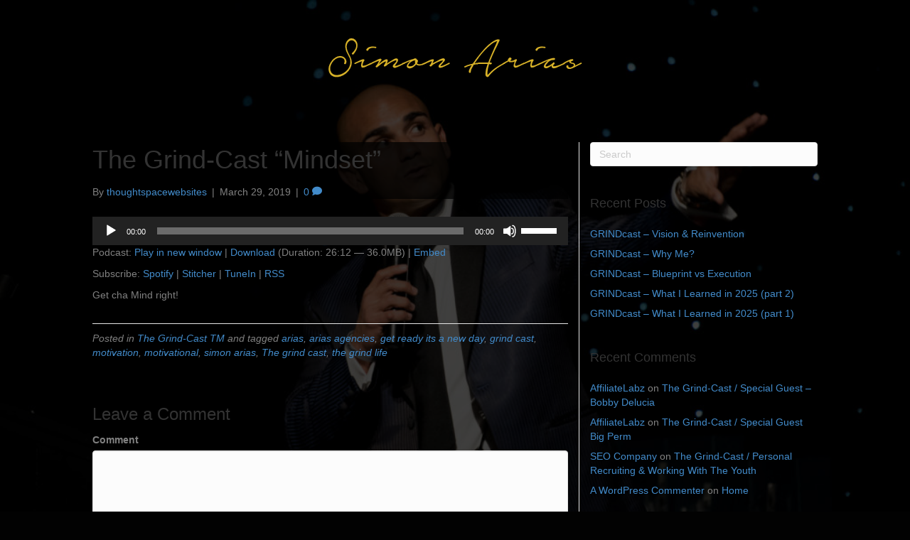

--- FILE ---
content_type: text/html; charset=UTF-8
request_url: https://simonarias.net/blog/post/the-grind-cast-if-it-was-easy-everyone-would-be-doing-it-episode-003-2-2-2-2-2-2-2-2/
body_size: 12374
content:
<!DOCTYPE html>
<html lang="en-US">
<head>
<meta charset="UTF-8" />
<meta name='viewport' content='width=device-width, initial-scale=1.0' />
<meta http-equiv='X-UA-Compatible' content='IE=edge' />
<link rel="profile" href="https://gmpg.org/xfn/11" />
<meta name='robots' content='index, follow, max-image-preview:large, max-snippet:-1, max-video-preview:-1' />

	<!-- This site is optimized with the Yoast SEO plugin v19.10 - https://yoast.com/wordpress/plugins/seo/ -->
	<title>The Grind-Cast &quot;Mindset&quot; - Simon Arias</title>
	<link rel="canonical" href="https://simonarias.net/blog/post/the-grind-cast-if-it-was-easy-everyone-would-be-doing-it-episode-003-2-2-2-2-2-2-2-2/" />
	<meta property="og:locale" content="en_US" />
	<meta property="og:type" content="article" />
	<meta property="og:title" content="The Grind-Cast &quot;Mindset&quot; - Simon Arias" />
	<meta property="og:description" content="Get cha Mind right!" />
	<meta property="og:url" content="https://simonarias.net/blog/post/the-grind-cast-if-it-was-easy-everyone-would-be-doing-it-episode-003-2-2-2-2-2-2-2-2/" />
	<meta property="og:site_name" content="Simon Arias" />
	<meta property="article:published_time" content="2019-03-29T05:00:13+00:00" />
	<meta property="og:image" content="https://simonarias.net/wp-content/uploads/2019/03/GC11.jpg" />
	<meta property="og:image:width" content="1344" />
	<meta property="og:image:height" content="756" />
	<meta property="og:image:type" content="image/jpeg" />
	<meta name="author" content="thoughtspacewebsites" />
	<meta name="twitter:card" content="summary_large_image" />
	<meta name="twitter:label1" content="Written by" />
	<meta name="twitter:data1" content="thoughtspacewebsites" />
	<script type="application/ld+json" class="yoast-schema-graph">{"@context":"https://schema.org","@graph":[{"@type":"WebPage","@id":"https://simonarias.net/blog/post/the-grind-cast-if-it-was-easy-everyone-would-be-doing-it-episode-003-2-2-2-2-2-2-2-2/","url":"https://simonarias.net/blog/post/the-grind-cast-if-it-was-easy-everyone-would-be-doing-it-episode-003-2-2-2-2-2-2-2-2/","name":"The Grind-Cast \"Mindset\" - Simon Arias","isPartOf":{"@id":"https://simonarias.net/#website"},"primaryImageOfPage":{"@id":"https://simonarias.net/blog/post/the-grind-cast-if-it-was-easy-everyone-would-be-doing-it-episode-003-2-2-2-2-2-2-2-2/#primaryimage"},"image":{"@id":"https://simonarias.net/blog/post/the-grind-cast-if-it-was-easy-everyone-would-be-doing-it-episode-003-2-2-2-2-2-2-2-2/#primaryimage"},"thumbnailUrl":"https://simonarias.net/wp-content/uploads/2019/03/GC11.jpg","datePublished":"2019-03-29T05:00:13+00:00","dateModified":"2019-03-29T05:00:13+00:00","author":{"@id":"https://simonarias.net/#/schema/person/331c461d270d6132364671dda441f49d"},"breadcrumb":{"@id":"https://simonarias.net/blog/post/the-grind-cast-if-it-was-easy-everyone-would-be-doing-it-episode-003-2-2-2-2-2-2-2-2/#breadcrumb"},"inLanguage":"en-US","potentialAction":[{"@type":"ReadAction","target":["https://simonarias.net/blog/post/the-grind-cast-if-it-was-easy-everyone-would-be-doing-it-episode-003-2-2-2-2-2-2-2-2/"]}]},{"@type":"ImageObject","inLanguage":"en-US","@id":"https://simonarias.net/blog/post/the-grind-cast-if-it-was-easy-everyone-would-be-doing-it-episode-003-2-2-2-2-2-2-2-2/#primaryimage","url":"https://simonarias.net/wp-content/uploads/2019/03/GC11.jpg","contentUrl":"https://simonarias.net/wp-content/uploads/2019/03/GC11.jpg","width":1344,"height":756},{"@type":"BreadcrumbList","@id":"https://simonarias.net/blog/post/the-grind-cast-if-it-was-easy-everyone-would-be-doing-it-episode-003-2-2-2-2-2-2-2-2/#breadcrumb","itemListElement":[{"@type":"ListItem","position":1,"name":"Home","item":"https://simonarias.net/"},{"@type":"ListItem","position":2,"name":"The Grind-Cast &#8220;Mindset&#8221;"}]},{"@type":"WebSite","@id":"https://simonarias.net/#website","url":"https://simonarias.net/","name":"Simon Arias","description":"Entrepeneur &amp; Motivational Keynote Speaker","potentialAction":[{"@type":"SearchAction","target":{"@type":"EntryPoint","urlTemplate":"https://simonarias.net/?s={search_term_string}"},"query-input":"required name=search_term_string"}],"inLanguage":"en-US"},{"@type":"Person","@id":"https://simonarias.net/#/schema/person/331c461d270d6132364671dda441f49d","name":"thoughtspacewebsites","image":{"@type":"ImageObject","inLanguage":"en-US","@id":"https://simonarias.net/#/schema/person/image/","url":"https://secure.gravatar.com/avatar/01a93c3ca737ed810251c807c77c048c?s=96&d=mm&r=g","contentUrl":"https://secure.gravatar.com/avatar/01a93c3ca737ed810251c807c77c048c?s=96&d=mm&r=g","caption":"thoughtspacewebsites"},"url":"https://simonarias.net/blog/post/author/thoughtspacewebsites/"}]}</script>
	<!-- / Yoast SEO plugin. -->


		<!-- This site uses the Google Analytics by ExactMetrics plugin v7.10.1 - Using Analytics tracking - https://www.exactmetrics.com/ -->
		<!-- Note: ExactMetrics is not currently configured on this site. The site owner needs to authenticate with Google Analytics in the ExactMetrics settings panel. -->
					<!-- No UA code set -->
				<!-- / Google Analytics by ExactMetrics -->
		<script>
window._wpemojiSettings = {"baseUrl":"https:\/\/s.w.org\/images\/core\/emoji\/14.0.0\/72x72\/","ext":".png","svgUrl":"https:\/\/s.w.org\/images\/core\/emoji\/14.0.0\/svg\/","svgExt":".svg","source":{"concatemoji":"https:\/\/simonarias.net\/wp-includes\/js\/wp-emoji-release.min.js?ver=6.1.9"}};
/*! This file is auto-generated */
!function(e,a,t){var n,r,o,i=a.createElement("canvas"),p=i.getContext&&i.getContext("2d");function s(e,t){var a=String.fromCharCode,e=(p.clearRect(0,0,i.width,i.height),p.fillText(a.apply(this,e),0,0),i.toDataURL());return p.clearRect(0,0,i.width,i.height),p.fillText(a.apply(this,t),0,0),e===i.toDataURL()}function c(e){var t=a.createElement("script");t.src=e,t.defer=t.type="text/javascript",a.getElementsByTagName("head")[0].appendChild(t)}for(o=Array("flag","emoji"),t.supports={everything:!0,everythingExceptFlag:!0},r=0;r<o.length;r++)t.supports[o[r]]=function(e){if(p&&p.fillText)switch(p.textBaseline="top",p.font="600 32px Arial",e){case"flag":return s([127987,65039,8205,9895,65039],[127987,65039,8203,9895,65039])?!1:!s([55356,56826,55356,56819],[55356,56826,8203,55356,56819])&&!s([55356,57332,56128,56423,56128,56418,56128,56421,56128,56430,56128,56423,56128,56447],[55356,57332,8203,56128,56423,8203,56128,56418,8203,56128,56421,8203,56128,56430,8203,56128,56423,8203,56128,56447]);case"emoji":return!s([129777,127995,8205,129778,127999],[129777,127995,8203,129778,127999])}return!1}(o[r]),t.supports.everything=t.supports.everything&&t.supports[o[r]],"flag"!==o[r]&&(t.supports.everythingExceptFlag=t.supports.everythingExceptFlag&&t.supports[o[r]]);t.supports.everythingExceptFlag=t.supports.everythingExceptFlag&&!t.supports.flag,t.DOMReady=!1,t.readyCallback=function(){t.DOMReady=!0},t.supports.everything||(n=function(){t.readyCallback()},a.addEventListener?(a.addEventListener("DOMContentLoaded",n,!1),e.addEventListener("load",n,!1)):(e.attachEvent("onload",n),a.attachEvent("onreadystatechange",function(){"complete"===a.readyState&&t.readyCallback()})),(e=t.source||{}).concatemoji?c(e.concatemoji):e.wpemoji&&e.twemoji&&(c(e.twemoji),c(e.wpemoji)))}(window,document,window._wpemojiSettings);
</script>
<style>
img.wp-smiley,
img.emoji {
	display: inline !important;
	border: none !important;
	box-shadow: none !important;
	height: 1em !important;
	width: 1em !important;
	margin: 0 0.07em !important;
	vertical-align: -0.1em !important;
	background: none !important;
	padding: 0 !important;
}
</style>
	<link rel='stylesheet' id='wp-block-library-css' href='https://simonarias.net/wp-includes/css/dist/block-library/style.min.css?ver=6.1.9' media='all' />
<style id='wp-block-library-theme-inline-css'>
.wp-block-audio figcaption{color:#555;font-size:13px;text-align:center}.is-dark-theme .wp-block-audio figcaption{color:hsla(0,0%,100%,.65)}.wp-block-audio{margin:0 0 1em}.wp-block-code{border:1px solid #ccc;border-radius:4px;font-family:Menlo,Consolas,monaco,monospace;padding:.8em 1em}.wp-block-embed figcaption{color:#555;font-size:13px;text-align:center}.is-dark-theme .wp-block-embed figcaption{color:hsla(0,0%,100%,.65)}.wp-block-embed{margin:0 0 1em}.blocks-gallery-caption{color:#555;font-size:13px;text-align:center}.is-dark-theme .blocks-gallery-caption{color:hsla(0,0%,100%,.65)}.wp-block-image figcaption{color:#555;font-size:13px;text-align:center}.is-dark-theme .wp-block-image figcaption{color:hsla(0,0%,100%,.65)}.wp-block-image{margin:0 0 1em}.wp-block-pullquote{border-top:4px solid;border-bottom:4px solid;margin-bottom:1.75em;color:currentColor}.wp-block-pullquote__citation,.wp-block-pullquote cite,.wp-block-pullquote footer{color:currentColor;text-transform:uppercase;font-size:.8125em;font-style:normal}.wp-block-quote{border-left:.25em solid;margin:0 0 1.75em;padding-left:1em}.wp-block-quote cite,.wp-block-quote footer{color:currentColor;font-size:.8125em;position:relative;font-style:normal}.wp-block-quote.has-text-align-right{border-left:none;border-right:.25em solid;padding-left:0;padding-right:1em}.wp-block-quote.has-text-align-center{border:none;padding-left:0}.wp-block-quote.is-large,.wp-block-quote.is-style-large,.wp-block-quote.is-style-plain{border:none}.wp-block-search .wp-block-search__label{font-weight:700}.wp-block-search__button{border:1px solid #ccc;padding:.375em .625em}:where(.wp-block-group.has-background){padding:1.25em 2.375em}.wp-block-separator.has-css-opacity{opacity:.4}.wp-block-separator{border:none;border-bottom:2px solid;margin-left:auto;margin-right:auto}.wp-block-separator.has-alpha-channel-opacity{opacity:1}.wp-block-separator:not(.is-style-wide):not(.is-style-dots){width:100px}.wp-block-separator.has-background:not(.is-style-dots){border-bottom:none;height:1px}.wp-block-separator.has-background:not(.is-style-wide):not(.is-style-dots){height:2px}.wp-block-table{margin:"0 0 1em 0"}.wp-block-table thead{border-bottom:3px solid}.wp-block-table tfoot{border-top:3px solid}.wp-block-table td,.wp-block-table th{word-break:normal}.wp-block-table figcaption{color:#555;font-size:13px;text-align:center}.is-dark-theme .wp-block-table figcaption{color:hsla(0,0%,100%,.65)}.wp-block-video figcaption{color:#555;font-size:13px;text-align:center}.is-dark-theme .wp-block-video figcaption{color:hsla(0,0%,100%,.65)}.wp-block-video{margin:0 0 1em}.wp-block-template-part.has-background{padding:1.25em 2.375em;margin-top:0;margin-bottom:0}
</style>
<link rel='stylesheet' id='classic-theme-styles-css' href='https://simonarias.net/wp-includes/css/classic-themes.min.css?ver=1' media='all' />
<style id='global-styles-inline-css'>
body{--wp--preset--color--black: #000000;--wp--preset--color--cyan-bluish-gray: #abb8c3;--wp--preset--color--white: #ffffff;--wp--preset--color--pale-pink: #f78da7;--wp--preset--color--vivid-red: #cf2e2e;--wp--preset--color--luminous-vivid-orange: #ff6900;--wp--preset--color--luminous-vivid-amber: #fcb900;--wp--preset--color--light-green-cyan: #7bdcb5;--wp--preset--color--vivid-green-cyan: #00d084;--wp--preset--color--pale-cyan-blue: #8ed1fc;--wp--preset--color--vivid-cyan-blue: #0693e3;--wp--preset--color--vivid-purple: #9b51e0;--wp--preset--gradient--vivid-cyan-blue-to-vivid-purple: linear-gradient(135deg,rgba(6,147,227,1) 0%,rgb(155,81,224) 100%);--wp--preset--gradient--light-green-cyan-to-vivid-green-cyan: linear-gradient(135deg,rgb(122,220,180) 0%,rgb(0,208,130) 100%);--wp--preset--gradient--luminous-vivid-amber-to-luminous-vivid-orange: linear-gradient(135deg,rgba(252,185,0,1) 0%,rgba(255,105,0,1) 100%);--wp--preset--gradient--luminous-vivid-orange-to-vivid-red: linear-gradient(135deg,rgba(255,105,0,1) 0%,rgb(207,46,46) 100%);--wp--preset--gradient--very-light-gray-to-cyan-bluish-gray: linear-gradient(135deg,rgb(238,238,238) 0%,rgb(169,184,195) 100%);--wp--preset--gradient--cool-to-warm-spectrum: linear-gradient(135deg,rgb(74,234,220) 0%,rgb(151,120,209) 20%,rgb(207,42,186) 40%,rgb(238,44,130) 60%,rgb(251,105,98) 80%,rgb(254,248,76) 100%);--wp--preset--gradient--blush-light-purple: linear-gradient(135deg,rgb(255,206,236) 0%,rgb(152,150,240) 100%);--wp--preset--gradient--blush-bordeaux: linear-gradient(135deg,rgb(254,205,165) 0%,rgb(254,45,45) 50%,rgb(107,0,62) 100%);--wp--preset--gradient--luminous-dusk: linear-gradient(135deg,rgb(255,203,112) 0%,rgb(199,81,192) 50%,rgb(65,88,208) 100%);--wp--preset--gradient--pale-ocean: linear-gradient(135deg,rgb(255,245,203) 0%,rgb(182,227,212) 50%,rgb(51,167,181) 100%);--wp--preset--gradient--electric-grass: linear-gradient(135deg,rgb(202,248,128) 0%,rgb(113,206,126) 100%);--wp--preset--gradient--midnight: linear-gradient(135deg,rgb(2,3,129) 0%,rgb(40,116,252) 100%);--wp--preset--duotone--dark-grayscale: url('#wp-duotone-dark-grayscale');--wp--preset--duotone--grayscale: url('#wp-duotone-grayscale');--wp--preset--duotone--purple-yellow: url('#wp-duotone-purple-yellow');--wp--preset--duotone--blue-red: url('#wp-duotone-blue-red');--wp--preset--duotone--midnight: url('#wp-duotone-midnight');--wp--preset--duotone--magenta-yellow: url('#wp-duotone-magenta-yellow');--wp--preset--duotone--purple-green: url('#wp-duotone-purple-green');--wp--preset--duotone--blue-orange: url('#wp-duotone-blue-orange');--wp--preset--font-size--small: 13px;--wp--preset--font-size--medium: 20px;--wp--preset--font-size--large: 36px;--wp--preset--font-size--x-large: 42px;--wp--preset--spacing--20: 0.44rem;--wp--preset--spacing--30: 0.67rem;--wp--preset--spacing--40: 1rem;--wp--preset--spacing--50: 1.5rem;--wp--preset--spacing--60: 2.25rem;--wp--preset--spacing--70: 3.38rem;--wp--preset--spacing--80: 5.06rem;}:where(.is-layout-flex){gap: 0.5em;}body .is-layout-flow > .alignleft{float: left;margin-inline-start: 0;margin-inline-end: 2em;}body .is-layout-flow > .alignright{float: right;margin-inline-start: 2em;margin-inline-end: 0;}body .is-layout-flow > .aligncenter{margin-left: auto !important;margin-right: auto !important;}body .is-layout-constrained > .alignleft{float: left;margin-inline-start: 0;margin-inline-end: 2em;}body .is-layout-constrained > .alignright{float: right;margin-inline-start: 2em;margin-inline-end: 0;}body .is-layout-constrained > .aligncenter{margin-left: auto !important;margin-right: auto !important;}body .is-layout-constrained > :where(:not(.alignleft):not(.alignright):not(.alignfull)){max-width: var(--wp--style--global--content-size);margin-left: auto !important;margin-right: auto !important;}body .is-layout-constrained > .alignwide{max-width: var(--wp--style--global--wide-size);}body .is-layout-flex{display: flex;}body .is-layout-flex{flex-wrap: wrap;align-items: center;}body .is-layout-flex > *{margin: 0;}:where(.wp-block-columns.is-layout-flex){gap: 2em;}.has-black-color{color: var(--wp--preset--color--black) !important;}.has-cyan-bluish-gray-color{color: var(--wp--preset--color--cyan-bluish-gray) !important;}.has-white-color{color: var(--wp--preset--color--white) !important;}.has-pale-pink-color{color: var(--wp--preset--color--pale-pink) !important;}.has-vivid-red-color{color: var(--wp--preset--color--vivid-red) !important;}.has-luminous-vivid-orange-color{color: var(--wp--preset--color--luminous-vivid-orange) !important;}.has-luminous-vivid-amber-color{color: var(--wp--preset--color--luminous-vivid-amber) !important;}.has-light-green-cyan-color{color: var(--wp--preset--color--light-green-cyan) !important;}.has-vivid-green-cyan-color{color: var(--wp--preset--color--vivid-green-cyan) !important;}.has-pale-cyan-blue-color{color: var(--wp--preset--color--pale-cyan-blue) !important;}.has-vivid-cyan-blue-color{color: var(--wp--preset--color--vivid-cyan-blue) !important;}.has-vivid-purple-color{color: var(--wp--preset--color--vivid-purple) !important;}.has-black-background-color{background-color: var(--wp--preset--color--black) !important;}.has-cyan-bluish-gray-background-color{background-color: var(--wp--preset--color--cyan-bluish-gray) !important;}.has-white-background-color{background-color: var(--wp--preset--color--white) !important;}.has-pale-pink-background-color{background-color: var(--wp--preset--color--pale-pink) !important;}.has-vivid-red-background-color{background-color: var(--wp--preset--color--vivid-red) !important;}.has-luminous-vivid-orange-background-color{background-color: var(--wp--preset--color--luminous-vivid-orange) !important;}.has-luminous-vivid-amber-background-color{background-color: var(--wp--preset--color--luminous-vivid-amber) !important;}.has-light-green-cyan-background-color{background-color: var(--wp--preset--color--light-green-cyan) !important;}.has-vivid-green-cyan-background-color{background-color: var(--wp--preset--color--vivid-green-cyan) !important;}.has-pale-cyan-blue-background-color{background-color: var(--wp--preset--color--pale-cyan-blue) !important;}.has-vivid-cyan-blue-background-color{background-color: var(--wp--preset--color--vivid-cyan-blue) !important;}.has-vivid-purple-background-color{background-color: var(--wp--preset--color--vivid-purple) !important;}.has-black-border-color{border-color: var(--wp--preset--color--black) !important;}.has-cyan-bluish-gray-border-color{border-color: var(--wp--preset--color--cyan-bluish-gray) !important;}.has-white-border-color{border-color: var(--wp--preset--color--white) !important;}.has-pale-pink-border-color{border-color: var(--wp--preset--color--pale-pink) !important;}.has-vivid-red-border-color{border-color: var(--wp--preset--color--vivid-red) !important;}.has-luminous-vivid-orange-border-color{border-color: var(--wp--preset--color--luminous-vivid-orange) !important;}.has-luminous-vivid-amber-border-color{border-color: var(--wp--preset--color--luminous-vivid-amber) !important;}.has-light-green-cyan-border-color{border-color: var(--wp--preset--color--light-green-cyan) !important;}.has-vivid-green-cyan-border-color{border-color: var(--wp--preset--color--vivid-green-cyan) !important;}.has-pale-cyan-blue-border-color{border-color: var(--wp--preset--color--pale-cyan-blue) !important;}.has-vivid-cyan-blue-border-color{border-color: var(--wp--preset--color--vivid-cyan-blue) !important;}.has-vivid-purple-border-color{border-color: var(--wp--preset--color--vivid-purple) !important;}.has-vivid-cyan-blue-to-vivid-purple-gradient-background{background: var(--wp--preset--gradient--vivid-cyan-blue-to-vivid-purple) !important;}.has-light-green-cyan-to-vivid-green-cyan-gradient-background{background: var(--wp--preset--gradient--light-green-cyan-to-vivid-green-cyan) !important;}.has-luminous-vivid-amber-to-luminous-vivid-orange-gradient-background{background: var(--wp--preset--gradient--luminous-vivid-amber-to-luminous-vivid-orange) !important;}.has-luminous-vivid-orange-to-vivid-red-gradient-background{background: var(--wp--preset--gradient--luminous-vivid-orange-to-vivid-red) !important;}.has-very-light-gray-to-cyan-bluish-gray-gradient-background{background: var(--wp--preset--gradient--very-light-gray-to-cyan-bluish-gray) !important;}.has-cool-to-warm-spectrum-gradient-background{background: var(--wp--preset--gradient--cool-to-warm-spectrum) !important;}.has-blush-light-purple-gradient-background{background: var(--wp--preset--gradient--blush-light-purple) !important;}.has-blush-bordeaux-gradient-background{background: var(--wp--preset--gradient--blush-bordeaux) !important;}.has-luminous-dusk-gradient-background{background: var(--wp--preset--gradient--luminous-dusk) !important;}.has-pale-ocean-gradient-background{background: var(--wp--preset--gradient--pale-ocean) !important;}.has-electric-grass-gradient-background{background: var(--wp--preset--gradient--electric-grass) !important;}.has-midnight-gradient-background{background: var(--wp--preset--gradient--midnight) !important;}.has-small-font-size{font-size: var(--wp--preset--font-size--small) !important;}.has-medium-font-size{font-size: var(--wp--preset--font-size--medium) !important;}.has-large-font-size{font-size: var(--wp--preset--font-size--large) !important;}.has-x-large-font-size{font-size: var(--wp--preset--font-size--x-large) !important;}
.wp-block-navigation a:where(:not(.wp-element-button)){color: inherit;}
:where(.wp-block-columns.is-layout-flex){gap: 2em;}
.wp-block-pullquote{font-size: 1.5em;line-height: 1.6;}
</style>
<link rel='stylesheet' id='titan-adminbar-styles-css' href='https://simonarias.net/wp-content/plugins/anti-spam/assets/css/admin-bar.css?ver=7.3.4' media='all' />
<link rel='stylesheet' id='fl-builder-layout-bundle-208d58589a30480fc86565ec4722e867-css' href='https://simonarias.net/wp-content/uploads/bb-plugin/cache/208d58589a30480fc86565ec4722e867-layout-bundle.css?ver=2.6.0.3-1.4.4' media='all' />
<link rel='stylesheet' id='jquery-magnificpopup-css' href='https://simonarias.net/wp-content/plugins/bb-plugin/css/jquery.magnificpopup.min.css?ver=2.6.0.3' media='all' />
<link rel='stylesheet' id='base-css' href='https://simonarias.net/wp-content/themes/bb-theme/css/base.min.css?ver=1.7.9' media='all' />
<link rel='stylesheet' id='fl-automator-skin-css' href='https://simonarias.net/wp-content/uploads/bb-theme/skin-6373fef2a68d5.css?ver=1.7.9' media='all' />
<link rel='stylesheet' id='fl-child-theme-css' href='https://simonarias.net/wp-content/themes/tsd-builder-child-theme/style.css?ver=6.1.9' media='all' />
<script id='jquery-core-js-extra'>
var uabb = {"ajax_url":"https:\/\/simonarias.net\/wp-admin\/admin-ajax.php"};
</script>
<script src='https://simonarias.net/wp-includes/js/jquery/jquery.min.js?ver=3.6.1' id='jquery-core-js'></script>
<script src='https://simonarias.net/wp-includes/js/jquery/jquery-migrate.min.js?ver=3.3.2' id='jquery-migrate-js'></script>
<script src='https://simonarias.net/wp-content/plugins/bb-advanced-comments/app/dist/main.js?ver=6.1.9' id='advanced-comments-app-js'></script>
<script src='https://simonarias.net/wp-includes/js/imagesloaded.min.js?ver=6.1.9' id='imagesloaded-js'></script>
<link rel="https://api.w.org/" href="https://simonarias.net/wp-json/" /><link rel="alternate" type="application/json" href="https://simonarias.net/wp-json/wp/v2/posts/3475" /><link rel="EditURI" type="application/rsd+xml" title="RSD" href="https://simonarias.net/xmlrpc.php?rsd" />
<link rel="wlwmanifest" type="application/wlwmanifest+xml" href="https://simonarias.net/wp-includes/wlwmanifest.xml" />
<meta name="generator" content="WordPress 6.1.9" />
<link rel='shortlink' href='https://simonarias.net/?p=3475' />
<link rel="alternate" type="application/json+oembed" href="https://simonarias.net/wp-json/oembed/1.0/embed?url=https%3A%2F%2Fsimonarias.net%2Fblog%2Fpost%2Fthe-grind-cast-if-it-was-easy-everyone-would-be-doing-it-episode-003-2-2-2-2-2-2-2-2%2F" />
<link rel="alternate" type="text/xml+oembed" href="https://simonarias.net/wp-json/oembed/1.0/embed?url=https%3A%2F%2Fsimonarias.net%2Fblog%2Fpost%2Fthe-grind-cast-if-it-was-easy-everyone-would-be-doing-it-episode-003-2-2-2-2-2-2-2-2%2F&#038;format=xml" />
<meta name="cdp-version" content="1.3.4" /><script type="text/javascript"><!--
function powerpress_pinw(pinw_url){window.open(pinw_url, 'PowerPressPlayer','toolbar=0,status=0,resizable=1,width=460,height=320');	return false;}
//-->
</script>
<link rel="pingback" href="https://simonarias.net/xmlrpc.php">
<style>.recentcomments a{display:inline !important;padding:0 !important;margin:0 !important;}</style></head>
<body class="post-template-default single single-post postid-3475 single-format-video fl-theme-builder-header fl-theme-builder-header-header fl-theme-builder-footer fl-theme-builder-footer-footer fl-framework-base fl-preset-default fl-full-width fl-has-sidebar fl-search-active" itemscope="itemscope" itemtype="https://schema.org/WebPage">
<a aria-label="Skip to content" class="fl-screen-reader-text" href="#fl-main-content">Skip to content</a><svg xmlns="http://www.w3.org/2000/svg" viewBox="0 0 0 0" width="0" height="0" focusable="false" role="none" style="visibility: hidden; position: absolute; left: -9999px; overflow: hidden;" ><defs><filter id="wp-duotone-dark-grayscale"><feColorMatrix color-interpolation-filters="sRGB" type="matrix" values=" .299 .587 .114 0 0 .299 .587 .114 0 0 .299 .587 .114 0 0 .299 .587 .114 0 0 " /><feComponentTransfer color-interpolation-filters="sRGB" ><feFuncR type="table" tableValues="0 0.49803921568627" /><feFuncG type="table" tableValues="0 0.49803921568627" /><feFuncB type="table" tableValues="0 0.49803921568627" /><feFuncA type="table" tableValues="1 1" /></feComponentTransfer><feComposite in2="SourceGraphic" operator="in" /></filter></defs></svg><svg xmlns="http://www.w3.org/2000/svg" viewBox="0 0 0 0" width="0" height="0" focusable="false" role="none" style="visibility: hidden; position: absolute; left: -9999px; overflow: hidden;" ><defs><filter id="wp-duotone-grayscale"><feColorMatrix color-interpolation-filters="sRGB" type="matrix" values=" .299 .587 .114 0 0 .299 .587 .114 0 0 .299 .587 .114 0 0 .299 .587 .114 0 0 " /><feComponentTransfer color-interpolation-filters="sRGB" ><feFuncR type="table" tableValues="0 1" /><feFuncG type="table" tableValues="0 1" /><feFuncB type="table" tableValues="0 1" /><feFuncA type="table" tableValues="1 1" /></feComponentTransfer><feComposite in2="SourceGraphic" operator="in" /></filter></defs></svg><svg xmlns="http://www.w3.org/2000/svg" viewBox="0 0 0 0" width="0" height="0" focusable="false" role="none" style="visibility: hidden; position: absolute; left: -9999px; overflow: hidden;" ><defs><filter id="wp-duotone-purple-yellow"><feColorMatrix color-interpolation-filters="sRGB" type="matrix" values=" .299 .587 .114 0 0 .299 .587 .114 0 0 .299 .587 .114 0 0 .299 .587 .114 0 0 " /><feComponentTransfer color-interpolation-filters="sRGB" ><feFuncR type="table" tableValues="0.54901960784314 0.98823529411765" /><feFuncG type="table" tableValues="0 1" /><feFuncB type="table" tableValues="0.71764705882353 0.25490196078431" /><feFuncA type="table" tableValues="1 1" /></feComponentTransfer><feComposite in2="SourceGraphic" operator="in" /></filter></defs></svg><svg xmlns="http://www.w3.org/2000/svg" viewBox="0 0 0 0" width="0" height="0" focusable="false" role="none" style="visibility: hidden; position: absolute; left: -9999px; overflow: hidden;" ><defs><filter id="wp-duotone-blue-red"><feColorMatrix color-interpolation-filters="sRGB" type="matrix" values=" .299 .587 .114 0 0 .299 .587 .114 0 0 .299 .587 .114 0 0 .299 .587 .114 0 0 " /><feComponentTransfer color-interpolation-filters="sRGB" ><feFuncR type="table" tableValues="0 1" /><feFuncG type="table" tableValues="0 0.27843137254902" /><feFuncB type="table" tableValues="0.5921568627451 0.27843137254902" /><feFuncA type="table" tableValues="1 1" /></feComponentTransfer><feComposite in2="SourceGraphic" operator="in" /></filter></defs></svg><svg xmlns="http://www.w3.org/2000/svg" viewBox="0 0 0 0" width="0" height="0" focusable="false" role="none" style="visibility: hidden; position: absolute; left: -9999px; overflow: hidden;" ><defs><filter id="wp-duotone-midnight"><feColorMatrix color-interpolation-filters="sRGB" type="matrix" values=" .299 .587 .114 0 0 .299 .587 .114 0 0 .299 .587 .114 0 0 .299 .587 .114 0 0 " /><feComponentTransfer color-interpolation-filters="sRGB" ><feFuncR type="table" tableValues="0 0" /><feFuncG type="table" tableValues="0 0.64705882352941" /><feFuncB type="table" tableValues="0 1" /><feFuncA type="table" tableValues="1 1" /></feComponentTransfer><feComposite in2="SourceGraphic" operator="in" /></filter></defs></svg><svg xmlns="http://www.w3.org/2000/svg" viewBox="0 0 0 0" width="0" height="0" focusable="false" role="none" style="visibility: hidden; position: absolute; left: -9999px; overflow: hidden;" ><defs><filter id="wp-duotone-magenta-yellow"><feColorMatrix color-interpolation-filters="sRGB" type="matrix" values=" .299 .587 .114 0 0 .299 .587 .114 0 0 .299 .587 .114 0 0 .299 .587 .114 0 0 " /><feComponentTransfer color-interpolation-filters="sRGB" ><feFuncR type="table" tableValues="0.78039215686275 1" /><feFuncG type="table" tableValues="0 0.94901960784314" /><feFuncB type="table" tableValues="0.35294117647059 0.47058823529412" /><feFuncA type="table" tableValues="1 1" /></feComponentTransfer><feComposite in2="SourceGraphic" operator="in" /></filter></defs></svg><svg xmlns="http://www.w3.org/2000/svg" viewBox="0 0 0 0" width="0" height="0" focusable="false" role="none" style="visibility: hidden; position: absolute; left: -9999px; overflow: hidden;" ><defs><filter id="wp-duotone-purple-green"><feColorMatrix color-interpolation-filters="sRGB" type="matrix" values=" .299 .587 .114 0 0 .299 .587 .114 0 0 .299 .587 .114 0 0 .299 .587 .114 0 0 " /><feComponentTransfer color-interpolation-filters="sRGB" ><feFuncR type="table" tableValues="0.65098039215686 0.40392156862745" /><feFuncG type="table" tableValues="0 1" /><feFuncB type="table" tableValues="0.44705882352941 0.4" /><feFuncA type="table" tableValues="1 1" /></feComponentTransfer><feComposite in2="SourceGraphic" operator="in" /></filter></defs></svg><svg xmlns="http://www.w3.org/2000/svg" viewBox="0 0 0 0" width="0" height="0" focusable="false" role="none" style="visibility: hidden; position: absolute; left: -9999px; overflow: hidden;" ><defs><filter id="wp-duotone-blue-orange"><feColorMatrix color-interpolation-filters="sRGB" type="matrix" values=" .299 .587 .114 0 0 .299 .587 .114 0 0 .299 .587 .114 0 0 .299 .587 .114 0 0 " /><feComponentTransfer color-interpolation-filters="sRGB" ><feFuncR type="table" tableValues="0.098039215686275 1" /><feFuncG type="table" tableValues="0 0.66274509803922" /><feFuncB type="table" tableValues="0.84705882352941 0.41960784313725" /><feFuncA type="table" tableValues="1 1" /></feComponentTransfer><feComposite in2="SourceGraphic" operator="in" /></filter></defs></svg><div class="fl-page">
	<header class="fl-builder-content fl-builder-content-402 fl-builder-global-templates-locked" data-post-id="402" data-type="header" data-sticky="0" data-sticky-on="" data-sticky-breakpoint="medium" data-shrink="0" data-overlay="0" data-overlay-bg="transparent" data-shrink-image-height="50px" role="banner" itemscope="itemscope" itemtype="http://schema.org/WPHeader"><div class="fl-row fl-row-fixed-width fl-row-bg-none fl-node-aunyj2fsqg7t" data-node="aunyj2fsqg7t">
	<div class="fl-row-content-wrap">
								<div class="fl-row-content fl-row-fixed-width fl-node-content">
		
<div class="fl-col-group fl-node-u28w9tivnd5s" data-node="u28w9tivnd5s">
			<div class="fl-col fl-node-if4ox1yw6btu" data-node="if4ox1yw6btu">
	<div class="fl-col-content fl-node-content"><div class="fl-module fl-module-photo fl-node-ygfnqbwid715" data-node="ygfnqbwid715">
	<div class="fl-module-content fl-node-content">
		<div class="fl-photo fl-photo-align-center" itemscope itemtype="https://schema.org/ImageObject">
	<div class="fl-photo-content fl-photo-img-png">
				<a href="/" target="_self" itemprop="url">
				<img decoding="async" loading="lazy" width="360" height="80" class="fl-photo-img wp-image-404" src="https://simon.thoughtspacedesigns.com/wp-content/uploads/2022/10/Simon-Arias-Gold-Signature-V2.png" alt="Simon Arias" itemprop="image" title="Simon Arias"  data-no-lazy="1" srcset="https://simonarias.net/wp-content/uploads/2022/10/Simon-Arias-Gold-Signature-V2.png 360w, https://simonarias.net/wp-content/uploads/2022/10/Simon-Arias-Gold-Signature-V2-300x67.png 300w" sizes="(max-width: 360px) 100vw, 360px" />
				</a>
					</div>
	</div>
	</div>
</div>
</div>
</div>
	</div>
		</div>
	</div>
</div>
</header><div class="uabb-js-breakpoint" style="display: none;"></div>	<div id="fl-main-content" class="fl-page-content" itemprop="mainContentOfPage" role="main">

		
<div class="container">
	<div class="row">

		
		<div class="fl-content fl-content-left col-md-8">
			<article class="fl-post post-3475 post type-post status-publish format-video has-post-thumbnail hentry category-the-grind-cast tag-arias tag-arias-agencies tag-get-ready-its-a-new-day tag-grind-cast tag-motivation tag-motivational tag-simon-arias tag-the-grind-cast tag-the-grind-life post_format-post-format-video" id="fl-post-3475" itemscope itemtype="https://schema.org/BlogPosting">

	
	<header class="fl-post-header">
		<h1 class="fl-post-title" itemprop="headline">
			The Grind-Cast &#8220;Mindset&#8221;					</h1>
		<div class="fl-post-meta fl-post-meta-top"><span class="fl-post-author">By <a href="https://simonarias.net/blog/post/author/thoughtspacewebsites/"><span>thoughtspacewebsites</span></a></span><span class="fl-sep"> | </span><span class="fl-post-date">March 29, 2019</span><span class="fl-sep"> | </span><span class="fl-comments-popup-link"><a href="https://simonarias.net/blog/post/the-grind-cast-if-it-was-easy-everyone-would-be-doing-it-episode-003-2-2-2-2-2-2-2-2/#respond" tabindex="-1" aria-hidden="true"><span aria-label="Comments: 0">0 <i aria-hidden="true" class="fas fa-comment"></i></span></a></span></div><meta itemscope itemprop="mainEntityOfPage" itemtype="https://schema.org/WebPage" itemid="https://simonarias.net/blog/post/the-grind-cast-if-it-was-easy-everyone-would-be-doing-it-episode-003-2-2-2-2-2-2-2-2/" content="The Grind-Cast &#8220;Mindset&#8221;" /><meta itemprop="datePublished" content="2019-03-29" /><meta itemprop="dateModified" content="2019-03-29" /><div itemprop="publisher" itemscope itemtype="https://schema.org/Organization"><meta itemprop="name" content="Simon Arias"></div><div itemscope itemprop="author" itemtype="https://schema.org/Person"><meta itemprop="url" content="https://simonarias.net/blog/post/author/thoughtspacewebsites/" /><meta itemprop="name" content="thoughtspacewebsites" /></div><div itemscope itemprop="image" itemtype="https://schema.org/ImageObject"><meta itemprop="url" content="https://simonarias.net/wp-content/uploads/2019/03/GC11.jpg" /><meta itemprop="width" content="1344" /><meta itemprop="height" content="756" /></div><div itemprop="interactionStatistic" itemscope itemtype="https://schema.org/InteractionCounter"><meta itemprop="interactionType" content="https://schema.org/CommentAction" /><meta itemprop="userInteractionCount" content="0" /></div>	</header><!-- .fl-post-header -->

	
	
	<div class="fl-post-content clearfix" itemprop="text">
		<div class="powerpress_player" id="powerpress_player_7124"><!--[if lt IE 9]><script>document.createElement('audio');</script><![endif]-->
<audio class="wp-audio-shortcode" id="audio-3475-1" preload="none" style="width: 100%;" controls="controls"><source type="audio/mpeg" src="https://media.blubrry.com/theofficialgrindcast/content.blubrry.com/theofficialgrindcast/Mindset-The_GRIND-Cast_Episode_11.mp3?_=1" /><a href="https://media.blubrry.com/theofficialgrindcast/content.blubrry.com/theofficialgrindcast/Mindset-The_GRIND-Cast_Episode_11.mp3">https://media.blubrry.com/theofficialgrindcast/content.blubrry.com/theofficialgrindcast/Mindset-The_GRIND-Cast_Episode_11.mp3</a></audio></div><p class="powerpress_links powerpress_links_mp3">Podcast: <a href="https://media.blubrry.com/theofficialgrindcast/content.blubrry.com/theofficialgrindcast/Mindset-The_GRIND-Cast_Episode_11.mp3" class="powerpress_link_pinw" target="_blank" title="Play in new window" onclick="return powerpress_pinw('https://simonarias.net/?powerpress_pinw=3475-podcast');" rel="nofollow">Play in new window</a> | <a href="https://media.blubrry.com/theofficialgrindcast/content.blubrry.com/theofficialgrindcast/Mindset-The_GRIND-Cast_Episode_11.mp3" class="powerpress_link_d" title="Download" rel="nofollow" download="Mindset-The_GRIND-Cast_Episode_11.mp3">Download</a> (Duration: 26:12 &#8212; 36.0MB) | <a href="#" class="powerpress_link_e" title="Embed" onclick="return powerpress_show_embed('3475-podcast');" rel="nofollow">Embed</a></p><p class="powerpress_embed_box" id="powerpress_embed_3475-podcast" style="display: none;"><input id="powerpress_embed_3475-podcast_t" type="text" value="&lt;iframe width=&quot;320&quot; height=&quot;30&quot; src=&quot;https://simonarias.net/?powerpress_embed=3475-podcast&amp;amp;powerpress_player=mediaelement-audio&quot; title=&quot;Blubrry Podcast Player&quot; frameborder=&quot;0&quot; scrolling=&quot;no&quot;&gt;&lt;/iframe&gt;" onclick="javascript: this.select();" onfocus="javascript: this.select();" style="width: 70%;" readOnly></p><p class="powerpress_links powerpress_subscribe_links">Subscribe: <a href="https://open.spotify.com/show/6XgUgT0xwpW5Sejfs1bPKt" class="powerpress_link_subscribe powerpress_link_subscribe_spotify" title="Subscribe on Spotify" rel="nofollow">Spotify</a> | <a href="https://www.stitcher.com/s?fid=358500&amp;refid=stpr" class="powerpress_link_subscribe powerpress_link_subscribe_stitcher" title="Subscribe on Stitcher" rel="nofollow">Stitcher</a> | <a href="https://tunein.com/podcasts/Business--Economics-Podcasts/The-Grind-Cast-With-Simon-Arias-p1186560/" class="powerpress_link_subscribe powerpress_link_subscribe_tunein" title="Subscribe on TuneIn" rel="nofollow">TuneIn</a> | <a href="https://simonarias.net/feed/podcast/" class="powerpress_link_subscribe powerpress_link_subscribe_rss" title="Subscribe via RSS" rel="nofollow">RSS</a></p><p>Get cha Mind right!</p>
	</div><!-- .fl-post-content -->

	
	<div class="fl-post-meta fl-post-meta-bottom"><div class="fl-post-cats-tags">Posted in <a href="https://simonarias.net/blog/category/the-grind-cast/" rel="category tag">The Grind-Cast TM</a> and tagged <a href="https://simonarias.net/blog/tag/arias/" rel="tag">arias</a>, <a href="https://simonarias.net/blog/tag/arias-agencies/" rel="tag">arias agencies</a>, <a href="https://simonarias.net/blog/tag/get-ready-its-a-new-day/" rel="tag">get ready its a new day</a>, <a href="https://simonarias.net/blog/tag/grind-cast/" rel="tag">grind cast</a>, <a href="https://simonarias.net/blog/tag/motivation/" rel="tag">motivation</a>, <a href="https://simonarias.net/blog/tag/motivational/" rel="tag">motivational</a>, <a href="https://simonarias.net/blog/tag/simon-arias/" rel="tag">simon arias</a>, <a href="https://simonarias.net/blog/tag/the-grind-cast/" rel="tag">The grind cast</a>, <a href="https://simonarias.net/blog/tag/the-grind-life/" rel="tag">the grind life</a></div></div>		
</article>
<div class="fl-comments">

	
			<div id="respond" class="comment-respond">
		<h3 id="reply-title" class="comment-reply-title">Leave a Comment <small><a rel="nofollow" id="cancel-comment-reply-link" href="/blog/post/the-grind-cast-if-it-was-easy-everyone-would-be-doing-it-episode-003-2-2-2-2-2-2-2-2/#respond" style="display:none;">Cancel Reply</a></small></h3><form action="https://simonarias.net/wp-comments-post.php" method="post" id="fl-comment-form" class="fl-comment-form"><label for="fl-comment">Comment</label><textarea id="fl-comment" name="comment" class="form-control" cols="60" rows="8" tabindex="4"></textarea><br /><label for="fl-author">Name (required)</label>
									<input type="text" id="fl-author" name="author" class="form-control" value="" tabindex="1" aria-required="true" /><br />
<label for="fl-email">Email (will not be published) (required)</label>
									<input type="text" id="fl-email" name="email" class="form-control" value="" tabindex="2" aria-required="true" /><br />
<label for="fl-url">Website</label>
									<input type="text" id="fl-url" name="url" class="form-control" value="" tabindex="3" /><br />
<p class="comment-form-cookies-consent"><input id="wp-comment-cookies-consent" name="wp-comment-cookies-consent" type="checkbox" value="yes" /> <label for="wp-comment-cookies-consent">Save my name, email, and website in this browser for the next time I comment.</label></p>
<p class="form-submit"><input name="submit" type="submit" id="fl-comment-form-submit" class="btn btn-primary" value="Submit Comment" /> <input type='hidden' name='comment_post_ID' value='3475' id='comment_post_ID' />
<input type='hidden' name='comment_parent' id='comment_parent' value='0' />
</p><!-- Anti-spam plugin wordpress.org/plugins/anti-spam/ --><div class="wantispam-required-fields"><input type="hidden" name="wantispam_t" class="wantispam-control wantispam-control-t" value="1769787128" /><div class="wantispam-group wantispam-group-q" style="clear: both;">
					<label>Current ye@r <span class="required">*</span></label>
					<input type="hidden" name="wantispam_a" class="wantispam-control wantispam-control-a" value="2026" />
					<input type="text" name="wantispam_q" class="wantispam-control wantispam-control-q" value="7.3.4" autocomplete="off" />
				  </div>
<div class="wantispam-group wantispam-group-e" style="display: none;">
					<label>Leave this field empty</label>
					<input type="text" name="wantispam_e_email_url_website" class="wantispam-control wantispam-control-e" value="" autocomplete="off" />
				  </div>
</div><!--\End Anti-spam plugin --></form>	</div><!-- #respond -->
		</div>


<!-- .fl-post -->
		</div>

		<div class="fl-sidebar  fl-sidebar-right fl-sidebar-display-desktop col-md-4" itemscope="itemscope" itemtype="https://schema.org/WPSideBar">
		<aside id="search-2" class="fl-widget widget_search"><form aria-label="Search" method="get" role="search" action="https://simonarias.net/" title="Type and press Enter to search.">
	<input aria-label="Search" type="search" class="fl-search-input form-control" name="s" placeholder="Search"  value="" onfocus="if (this.value === 'Search') { this.value = ''; }" onblur="if (this.value === '') this.value='Search';" />
</form>
</aside>
		<aside id="recent-posts-2" class="fl-widget widget_recent_entries">
		<h4 class="fl-widget-title">Recent Posts</h4>
		<ul>
											<li>
					<a href="https://simonarias.net/blog/post/the-grindcast-vision-reinvention/">GRINDcast &#8211; Vision &#038; Reinvention</a>
									</li>
											<li>
					<a href="https://simonarias.net/blog/post/the-grindcast-why-me/">GRINDcast &#8211; Why Me?</a>
									</li>
											<li>
					<a href="https://simonarias.net/blog/post/the-grindcast-blueprint-execution/">GRINDcast &#8211; Blueprint vs Execution</a>
									</li>
											<li>
					<a href="https://simonarias.net/blog/post/the-grindcast-2025-part2/">GRINDcast &#8211; What I Learned in 2025 (part 2)</a>
									</li>
											<li>
					<a href="https://simonarias.net/blog/post/the-grindcast-2025-part1/">GRINDcast &#8211; What I Learned in 2025 (part 1)</a>
									</li>
					</ul>

		</aside><aside id="recent-comments-2" class="fl-widget widget_recent_comments"><h4 class="fl-widget-title">Recent Comments</h4><ul id="recentcomments"><li class="recentcomments"><span class="comment-author-link"><a href='https://affiliatelabz.com/special/?source=simonarias.net' rel='external nofollow ugc' class='url'>AffiliateLabz</a></span> on <a href="https://simonarias.net/blog/post/the-grind-cast-special-guest-bobby-delucia/#comment-93">The Grind-Cast / Special Guest &#8211; Bobby Delucia</a></li><li class="recentcomments"><span class="comment-author-link"><a href='https://affiliatelabz.com/special/?source=simonarias.net' rel='external nofollow ugc' class='url'>AffiliateLabz</a></span> on <a href="https://simonarias.net/blog/post/the-grind-cast-special-guest-big-perm/#comment-92">The Grind-Cast / Special Guest Big Perm</a></li><li class="recentcomments"><span class="comment-author-link"><a href='https://exorank.com' rel='external nofollow ugc' class='url'>SEO Company</a></span> on <a href="https://simonarias.net/blog/post/the-grind-cast-personal-recruiting-working-with-the-youth/#comment-91">The Grind-Cast / Personal Recruiting &#038; Working With The Youth</a></li><li class="recentcomments"><span class="comment-author-link"><a href='https://wordpress.org/' rel='external nofollow ugc' class='url'>A WordPress Commenter</a></span> on <a href="https://simonarias.net/#comment-1">Home</a></li></ul></aside><aside id="archives-2" class="fl-widget widget_archive"><h4 class="fl-widget-title">Archives</h4>
			<ul>
					<li><a href='https://simonarias.net/blog/post/2026/01/'>January 2026</a></li>
	<li><a href='https://simonarias.net/blog/post/2025/12/'>December 2025</a></li>
	<li><a href='https://simonarias.net/blog/post/2025/11/'>November 2025</a></li>
	<li><a href='https://simonarias.net/blog/post/2025/10/'>October 2025</a></li>
	<li><a href='https://simonarias.net/blog/post/2025/09/'>September 2025</a></li>
	<li><a href='https://simonarias.net/blog/post/2025/08/'>August 2025</a></li>
	<li><a href='https://simonarias.net/blog/post/2025/07/'>July 2025</a></li>
	<li><a href='https://simonarias.net/blog/post/2025/06/'>June 2025</a></li>
	<li><a href='https://simonarias.net/blog/post/2025/05/'>May 2025</a></li>
	<li><a href='https://simonarias.net/blog/post/2025/04/'>April 2025</a></li>
	<li><a href='https://simonarias.net/blog/post/2025/03/'>March 2025</a></li>
	<li><a href='https://simonarias.net/blog/post/2025/02/'>February 2025</a></li>
	<li><a href='https://simonarias.net/blog/post/2025/01/'>January 2025</a></li>
	<li><a href='https://simonarias.net/blog/post/2024/12/'>December 2024</a></li>
	<li><a href='https://simonarias.net/blog/post/2024/11/'>November 2024</a></li>
	<li><a href='https://simonarias.net/blog/post/2024/10/'>October 2024</a></li>
	<li><a href='https://simonarias.net/blog/post/2024/09/'>September 2024</a></li>
	<li><a href='https://simonarias.net/blog/post/2024/08/'>August 2024</a></li>
	<li><a href='https://simonarias.net/blog/post/2024/07/'>July 2024</a></li>
	<li><a href='https://simonarias.net/blog/post/2024/06/'>June 2024</a></li>
	<li><a href='https://simonarias.net/blog/post/2024/05/'>May 2024</a></li>
	<li><a href='https://simonarias.net/blog/post/2024/04/'>April 2024</a></li>
	<li><a href='https://simonarias.net/blog/post/2024/03/'>March 2024</a></li>
	<li><a href='https://simonarias.net/blog/post/2024/02/'>February 2024</a></li>
	<li><a href='https://simonarias.net/blog/post/2024/01/'>January 2024</a></li>
	<li><a href='https://simonarias.net/blog/post/2023/12/'>December 2023</a></li>
	<li><a href='https://simonarias.net/blog/post/2023/11/'>November 2023</a></li>
	<li><a href='https://simonarias.net/blog/post/2023/10/'>October 2023</a></li>
	<li><a href='https://simonarias.net/blog/post/2023/09/'>September 2023</a></li>
	<li><a href='https://simonarias.net/blog/post/2023/08/'>August 2023</a></li>
	<li><a href='https://simonarias.net/blog/post/2023/07/'>July 2023</a></li>
	<li><a href='https://simonarias.net/blog/post/2023/06/'>June 2023</a></li>
	<li><a href='https://simonarias.net/blog/post/2023/05/'>May 2023</a></li>
	<li><a href='https://simonarias.net/blog/post/2023/04/'>April 2023</a></li>
	<li><a href='https://simonarias.net/blog/post/2023/03/'>March 2023</a></li>
	<li><a href='https://simonarias.net/blog/post/2023/02/'>February 2023</a></li>
	<li><a href='https://simonarias.net/blog/post/2023/01/'>January 2023</a></li>
	<li><a href='https://simonarias.net/blog/post/2022/12/'>December 2022</a></li>
	<li><a href='https://simonarias.net/blog/post/2022/11/'>November 2022</a></li>
	<li><a href='https://simonarias.net/blog/post/2022/10/'>October 2022</a></li>
	<li><a href='https://simonarias.net/blog/post/2022/09/'>September 2022</a></li>
	<li><a href='https://simonarias.net/blog/post/2022/08/'>August 2022</a></li>
	<li><a href='https://simonarias.net/blog/post/2022/07/'>July 2022</a></li>
	<li><a href='https://simonarias.net/blog/post/2022/06/'>June 2022</a></li>
	<li><a href='https://simonarias.net/blog/post/2022/05/'>May 2022</a></li>
	<li><a href='https://simonarias.net/blog/post/2022/04/'>April 2022</a></li>
	<li><a href='https://simonarias.net/blog/post/2022/03/'>March 2022</a></li>
	<li><a href='https://simonarias.net/blog/post/2022/02/'>February 2022</a></li>
	<li><a href='https://simonarias.net/blog/post/2022/01/'>January 2022</a></li>
	<li><a href='https://simonarias.net/blog/post/2021/12/'>December 2021</a></li>
	<li><a href='https://simonarias.net/blog/post/2021/11/'>November 2021</a></li>
	<li><a href='https://simonarias.net/blog/post/2021/10/'>October 2021</a></li>
	<li><a href='https://simonarias.net/blog/post/2021/09/'>September 2021</a></li>
	<li><a href='https://simonarias.net/blog/post/2021/08/'>August 2021</a></li>
	<li><a href='https://simonarias.net/blog/post/2021/07/'>July 2021</a></li>
	<li><a href='https://simonarias.net/blog/post/2021/06/'>June 2021</a></li>
	<li><a href='https://simonarias.net/blog/post/2021/05/'>May 2021</a></li>
	<li><a href='https://simonarias.net/blog/post/2021/04/'>April 2021</a></li>
	<li><a href='https://simonarias.net/blog/post/2021/03/'>March 2021</a></li>
	<li><a href='https://simonarias.net/blog/post/2021/02/'>February 2021</a></li>
	<li><a href='https://simonarias.net/blog/post/2021/01/'>January 2021</a></li>
	<li><a href='https://simonarias.net/blog/post/2020/12/'>December 2020</a></li>
	<li><a href='https://simonarias.net/blog/post/2020/11/'>November 2020</a></li>
	<li><a href='https://simonarias.net/blog/post/2020/10/'>October 2020</a></li>
	<li><a href='https://simonarias.net/blog/post/2020/09/'>September 2020</a></li>
	<li><a href='https://simonarias.net/blog/post/2020/08/'>August 2020</a></li>
	<li><a href='https://simonarias.net/blog/post/2020/07/'>July 2020</a></li>
	<li><a href='https://simonarias.net/blog/post/2020/06/'>June 2020</a></li>
	<li><a href='https://simonarias.net/blog/post/2020/05/'>May 2020</a></li>
	<li><a href='https://simonarias.net/blog/post/2020/04/'>April 2020</a></li>
	<li><a href='https://simonarias.net/blog/post/2020/03/'>March 2020</a></li>
	<li><a href='https://simonarias.net/blog/post/2020/02/'>February 2020</a></li>
	<li><a href='https://simonarias.net/blog/post/2020/01/'>January 2020</a></li>
	<li><a href='https://simonarias.net/blog/post/2019/12/'>December 2019</a></li>
	<li><a href='https://simonarias.net/blog/post/2019/11/'>November 2019</a></li>
	<li><a href='https://simonarias.net/blog/post/2019/10/'>October 2019</a></li>
	<li><a href='https://simonarias.net/blog/post/2019/09/'>September 2019</a></li>
	<li><a href='https://simonarias.net/blog/post/2019/08/'>August 2019</a></li>
	<li><a href='https://simonarias.net/blog/post/2019/07/'>July 2019</a></li>
	<li><a href='https://simonarias.net/blog/post/2019/06/'>June 2019</a></li>
	<li><a href='https://simonarias.net/blog/post/2019/05/'>May 2019</a></li>
	<li><a href='https://simonarias.net/blog/post/2019/04/'>April 2019</a></li>
	<li><a href='https://simonarias.net/blog/post/2019/03/'>March 2019</a></li>
	<li><a href='https://simonarias.net/blog/post/2019/02/'>February 2019</a></li>
	<li><a href='https://simonarias.net/blog/post/2019/01/'>January 2019</a></li>
	<li><a href='https://simonarias.net/blog/post/2018/12/'>December 2018</a></li>
	<li><a href='https://simonarias.net/blog/post/2018/11/'>November 2018</a></li>
	<li><a href='https://simonarias.net/blog/post/2018/10/'>October 2018</a></li>
	<li><a href='https://simonarias.net/blog/post/2018/09/'>September 2018</a></li>
	<li><a href='https://simonarias.net/blog/post/2018/08/'>August 2018</a></li>
	<li><a href='https://simonarias.net/blog/post/2018/07/'>July 2018</a></li>
	<li><a href='https://simonarias.net/blog/post/2018/06/'>June 2018</a></li>
	<li><a href='https://simonarias.net/blog/post/2018/05/'>May 2018</a></li>
	<li><a href='https://simonarias.net/blog/post/2018/04/'>April 2018</a></li>
	<li><a href='https://simonarias.net/blog/post/2018/03/'>March 2018</a></li>
	<li><a href='https://simonarias.net/blog/post/2018/02/'>February 2018</a></li>
	<li><a href='https://simonarias.net/blog/post/2018/01/'>January 2018</a></li>
	<li><a href='https://simonarias.net/blog/post/2017/12/'>December 2017</a></li>
	<li><a href='https://simonarias.net/blog/post/2017/11/'>November 2017</a></li>
	<li><a href='https://simonarias.net/blog/post/2017/10/'>October 2017</a></li>
	<li><a href='https://simonarias.net/blog/post/2017/09/'>September 2017</a></li>
	<li><a href='https://simonarias.net/blog/post/2017/08/'>August 2017</a></li>
	<li><a href='https://simonarias.net/blog/post/2017/05/'>May 2017</a></li>
	<li><a href='https://simonarias.net/blog/post/2017/02/'>February 2017</a></li>
			</ul>

			</aside><aside id="categories-2" class="fl-widget widget_categories"><h4 class="fl-widget-title">Categories</h4>
			<ul>
					<li class="cat-item cat-item-3"><a href="https://simonarias.net/blog/category/freestyle-fridays/">Freestyle Fridays</a>
</li>
	<li class="cat-item cat-item-4"><a href="https://simonarias.net/blog/category/g-r-i-n-d-season-1/">G.R.I.N.D. TM Season 1</a>
</li>
	<li class="cat-item cat-item-11"><a href="https://simonarias.net/blog/category/g-r-i-n-d-season-2/">G.R.I.N.D. TM Season 2</a>
</li>
	<li class="cat-item cat-item-8"><a href="https://simonarias.net/blog/category/latest-appearances/">Latest Appearances</a>
</li>
	<li class="cat-item cat-item-9"><a href="https://simonarias.net/blog/category/latest-interviews/">Latest Interviews</a>
</li>
	<li class="cat-item cat-item-5"><a href="https://simonarias.net/blog/category/latest-videos/">Latest Videos</a>
</li>
	<li class="cat-item cat-item-24"><a href="https://simonarias.net/blog/category/press-releases/">Press Releases</a>
</li>
	<li class="cat-item cat-item-6"><a href="https://simonarias.net/blog/category/simon-arias-blog/">Simon Arias Blog</a>
</li>
	<li class="cat-item cat-item-10"><a href="https://simonarias.net/blog/category/simon-says/">Simon Says</a>
</li>
	<li class="cat-item cat-item-26"><a href="https://simonarias.net/blog/category/special-messages/">Special Messages</a>
</li>
	<li class="cat-item cat-item-22"><a href="https://simonarias.net/blog/category/the-grind-life/">The Grind Life TM</a>
</li>
	<li class="cat-item cat-item-21"><a href="https://simonarias.net/blog/category/the-grind-cast/">The Grind-Cast TM</a>
</li>
	<li class="cat-item cat-item-27"><a href="https://simonarias.net/blog/category/thegrindcast/">thegrindcast TM</a>
</li>
	<li class="cat-item cat-item-1"><a href="https://simonarias.net/blog/category/uncategorized/">Uncategorized</a>
</li>
	<li class="cat-item cat-item-25"><a href="https://simonarias.net/blog/category/wednesday-wisdom/">Wednesday Wisdom</a>
</li>
			</ul>

			</aside><aside id="meta-2" class="fl-widget widget_meta"><h4 class="fl-widget-title">Meta</h4>
		<ul>
						<li><a rel="nofollow" href="https://simonarias.net/wp-login.php">Log in</a></li>
			<li><a href="https://simonarias.net/feed/">Entries feed</a></li>
			<li><a href="https://simonarias.net/comments/feed/">Comments feed</a></li>

			<li><a href="https://wordpress.org/">WordPress.org</a></li>
		</ul>

		</aside>	</div>

	</div>
</div>


	</div><!-- .fl-page-content -->
	<footer class="fl-builder-content fl-builder-content-407 fl-builder-global-templates-locked" data-post-id="407" data-type="footer" itemscope="itemscope" itemtype="http://schema.org/WPFooter"><div class="fl-row fl-row-full-width fl-row-bg-color fl-node-kg1q0nx6z2sp" data-node="kg1q0nx6z2sp">
	<div class="fl-row-content-wrap">
								<div class="fl-row-content fl-row-fixed-width fl-node-content">
		
<div class="fl-col-group fl-node-r9hi21ys8lb4" data-node="r9hi21ys8lb4">
			<div class="fl-col fl-node-4xjnfpgm68ov" data-node="4xjnfpgm68ov">
	<div class="fl-col-content fl-node-content"><div class="fl-module fl-module-rich-text fl-node-q69zndxbfto1" data-node="q69zndxbfto1">
	<div class="fl-module-content fl-node-content">
		<div class="fl-rich-text">
	<p style="text-align: center;">© 2026 Simon Arias. All Rights Reserved.</p>
</div>
	</div>
</div>
</div>
</div>
	</div>
		</div>
	</div>
</div>
</footer><div class="uabb-js-breakpoint" style="display: none;"></div>	</div><!-- .fl-page -->
<link rel='stylesheet' id='font-awesome-5-css' href='https://simonarias.net/wp-content/plugins/bb-plugin/fonts/fontawesome/5.15.4/css/all.min.css?ver=2.6.0.3' media='all' />
<link rel='stylesheet' id='mediaelement-css' href='https://simonarias.net/wp-includes/js/mediaelement/mediaelementplayer-legacy.min.css?ver=4.2.17' media='all' />
<link rel='stylesheet' id='wp-mediaelement-css' href='https://simonarias.net/wp-includes/js/mediaelement/wp-mediaelement.min.css?ver=6.1.9' media='all' />
<script src='https://simonarias.net/wp-content/plugins/anti-spam/assets/js/anti-spam.js?ver=7.3.4' id='anti-spam-script-js'></script>
<script src='https://simonarias.net/wp-content/plugins/bb-plugin/js/jquery.ba-throttle-debounce.min.js?ver=2.6.0.3' id='jquery-throttle-js'></script>
<script src='https://simonarias.net/wp-content/uploads/bb-plugin/cache/289a7acaea72b80001a9fd7d729f3483-layout-bundle.js?ver=2.6.0.3-1.4.4' id='fl-builder-layout-bundle-289a7acaea72b80001a9fd7d729f3483-js'></script>
<script src='https://simonarias.net/wp-content/plugins/bb-plugin/js/jquery.magnificpopup.min.js?ver=2.6.0.3' id='jquery-magnificpopup-js'></script>
<script src='https://simonarias.net/wp-content/plugins/bb-plugin/js/jquery.fitvids.min.js?ver=1.2' id='jquery-fitvids-js'></script>
<script src='https://simonarias.net/wp-includes/js/comment-reply.min.js?ver=6.1.9' id='comment-reply-js'></script>
<script id='fl-automator-js-extra'>
var themeopts = {"medium_breakpoint":"992","mobile_breakpoint":"768"};
</script>
<script src='https://simonarias.net/wp-content/themes/bb-theme/js/theme.min.js?ver=1.7.9' id='fl-automator-js'></script>
<script src='https://simonarias.net/wp-content/plugins/powerpress/player.min.js?ver=6.1.9' id='powerpress-player-js'></script>
<script id='mediaelement-core-js-before'>
var mejsL10n = {"language":"en","strings":{"mejs.download-file":"Download File","mejs.install-flash":"You are using a browser that does not have Flash player enabled or installed. Please turn on your Flash player plugin or download the latest version from https:\/\/get.adobe.com\/flashplayer\/","mejs.fullscreen":"Fullscreen","mejs.play":"Play","mejs.pause":"Pause","mejs.time-slider":"Time Slider","mejs.time-help-text":"Use Left\/Right Arrow keys to advance one second, Up\/Down arrows to advance ten seconds.","mejs.live-broadcast":"Live Broadcast","mejs.volume-help-text":"Use Up\/Down Arrow keys to increase or decrease volume.","mejs.unmute":"Unmute","mejs.mute":"Mute","mejs.volume-slider":"Volume Slider","mejs.video-player":"Video Player","mejs.audio-player":"Audio Player","mejs.captions-subtitles":"Captions\/Subtitles","mejs.captions-chapters":"Chapters","mejs.none":"None","mejs.afrikaans":"Afrikaans","mejs.albanian":"Albanian","mejs.arabic":"Arabic","mejs.belarusian":"Belarusian","mejs.bulgarian":"Bulgarian","mejs.catalan":"Catalan","mejs.chinese":"Chinese","mejs.chinese-simplified":"Chinese (Simplified)","mejs.chinese-traditional":"Chinese (Traditional)","mejs.croatian":"Croatian","mejs.czech":"Czech","mejs.danish":"Danish","mejs.dutch":"Dutch","mejs.english":"English","mejs.estonian":"Estonian","mejs.filipino":"Filipino","mejs.finnish":"Finnish","mejs.french":"French","mejs.galician":"Galician","mejs.german":"German","mejs.greek":"Greek","mejs.haitian-creole":"Haitian Creole","mejs.hebrew":"Hebrew","mejs.hindi":"Hindi","mejs.hungarian":"Hungarian","mejs.icelandic":"Icelandic","mejs.indonesian":"Indonesian","mejs.irish":"Irish","mejs.italian":"Italian","mejs.japanese":"Japanese","mejs.korean":"Korean","mejs.latvian":"Latvian","mejs.lithuanian":"Lithuanian","mejs.macedonian":"Macedonian","mejs.malay":"Malay","mejs.maltese":"Maltese","mejs.norwegian":"Norwegian","mejs.persian":"Persian","mejs.polish":"Polish","mejs.portuguese":"Portuguese","mejs.romanian":"Romanian","mejs.russian":"Russian","mejs.serbian":"Serbian","mejs.slovak":"Slovak","mejs.slovenian":"Slovenian","mejs.spanish":"Spanish","mejs.swahili":"Swahili","mejs.swedish":"Swedish","mejs.tagalog":"Tagalog","mejs.thai":"Thai","mejs.turkish":"Turkish","mejs.ukrainian":"Ukrainian","mejs.vietnamese":"Vietnamese","mejs.welsh":"Welsh","mejs.yiddish":"Yiddish"}};
</script>
<script src='https://simonarias.net/wp-includes/js/mediaelement/mediaelement-and-player.min.js?ver=4.2.17' id='mediaelement-core-js'></script>
<script src='https://simonarias.net/wp-includes/js/mediaelement/mediaelement-migrate.min.js?ver=6.1.9' id='mediaelement-migrate-js'></script>
<script id='mediaelement-js-extra'>
var _wpmejsSettings = {"pluginPath":"\/wp-includes\/js\/mediaelement\/","classPrefix":"mejs-","stretching":"responsive"};
</script>
<script src='https://simonarias.net/wp-includes/js/mediaelement/wp-mediaelement.min.js?ver=6.1.9' id='wp-mediaelement-js'></script>
</body>
</html>
